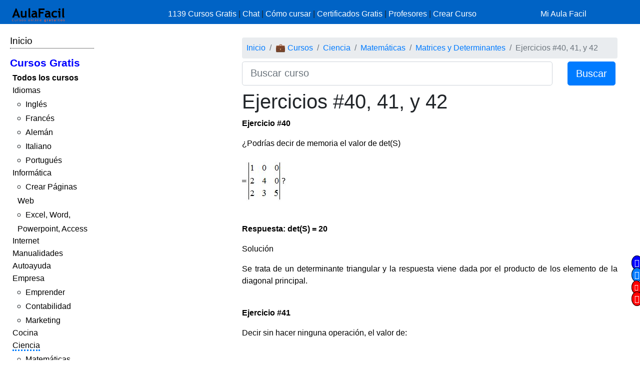

--- FILE ---
content_type: text/html; charset=UTF-8
request_url: https://www.aulafacil.com/cursos/matematicas/matrices-y-determinantes/ejercicios-40-41-y-42-l11081
body_size: 8325
content:
<!DOCTYPE html><html lang="es" css-custom-frontend ruta="curso/leccion"><head><!-- Google Tag Manager --><script>(function(w,d,s,l,i){w[l]=w[l]||[];w[l].push({'gtm.start':
new Date().getTime(),event:'gtm.js'});var f=d.getElementsByTagName(s)[0],
j=d.createElement(s),dl=l!='dataLayer'?'&l='+l:'';j.async=true;j.src=
'https://www.googletagmanager.com/gtm.js?id='+i+dl;f.parentNode.insertBefore(j,f);
})(window,document,'script','dataLayer','GTM-N78ZQBP');</script><!-- End Google Tag Manager -->	<meta charset="UTF-8"><meta name="viewport" content="width=device-width, initial-scale=1"><meta http-equiv="X-UA-Compatible" content="IE=edge" /><meta name="publisuites-verify-code" content="aHR0cHM6Ly93d3cuYXVsYWZhY2lsLmNvbQ==" /><meta name="csrf-param" content="_csrf_frontend"><meta name="csrf-token" content="NLVEB7xMp98n4TNyJd1Oy3dvwMWPjaPn67dWk3MCpLZb4Sph_SqQhXTZSyoc7S_6Lx2aifW07NSa0jr7IUrA2w=="><meta name="af:id_usuario" content=''>
<meta name="af:country_code" content="US">
<meta name="af:appcursos" content="N">
<meta name="af:infoip" content='{"city":"Dublin","countryCode":"US","region":"OH","ts_ipapi":"0.58702500 1769908943"}'>
 <meta name="af:cse_id" content="018203753438942963612:actm23q82pu"><title>🥇▷【 Ejercicios #40, 41, y 42 - Matrices y Determinantes 】</title><script type="application/ld+json">{
"@context": "http://schema.org",
"@type": "http://schema.org/WebSite",
"name": "AulaFacil.com",
"url": "https://www.aulafacil.com",
"description": "Cursos Gratuitos Online",
"publisher": {
"@type": "Organization",
"name": "AulaFacil.com",
"sameAs": [
"https://www.facebook.com/aulafacil",
"https://www.youtube.com/aulafacilcom",
"https://www.twitter.com/aulafacil",
"https://plus.google.com/+aulafacil",
"https://www.linkedin.com/company/3009710",
"https://www.pinterest.com/aulafacil3/"
],
"logo": {
"@type": "imageObject",
"url": "https://www.aulafacil.com/images/logo_cabecera_opengraph.png"
}
}
}</script><script type="application/ld+json">{
"@context": "http://schema.org/",
"@type": "WebPage",
"name": "AulaFacil.com",
"speakable": {
"@type": "SpeakableSpecification",
"xpath": [
"/html/head/title",
"/html/head/meta[@name='description']/@content"
]
},
"url": "https://www.aulafacil.com/cursos/matematicas/matrices-y-determinantes/ejercicios-40-41-y-42-l11081"
}</script><script type="application/ld+json">{
"@context": "http://schema.org",
"@type": "Article",
"headline": "Ejercicios #40, 41, y 42 - Matrices y Determinantes",
"image": {
"@type": "ImageObject",
"url": "https://www.aulafacil.com/uploads/cursos/754/editor/matricesydeterminantes187.jpg"
},
"author": {
"@type": "Person",
"name": "AulaFacil"
},
"genre": "Matemáticas",
"wordcount": 796,
"publisher": {
"@type": "Organization",
"name": "AulaFacil.com",
"logo": {
"@type": "ImageObject",
"url": "https://www.aulafacil.com/images/logo_cabecera_opengraph.png"
}
},
"url": "https://www.aulafacil.com/cursos/matematicas/matrices-y-determinantes/ejercicios-40-41-y-42-l11081",
"datePublished": "2015-04-14",
"dateModified": "2015-04-14",
"articleBody": "Ejercicio #40\n &iquest;Podr&iacute;as decir de memoria el valor de det(S)\n \n &nbsp;\n Respuesta: det(S) = 20\n Soluci&oacute;n\n Se trata de un determinante triangular y la respuesta viene dada por el producto de los elemento de la diagonal principal. &nbsp; Ejercicio #41&nbsp; Decir sin hacer ninguna operaci&oacute;n, el valor de: &nbsp; Respuesta: det (F) = 0 Soluci&oacute;n La 3&ordf; columna procede de sumar las columnas 1&ordf;+2&ordf;. &nbsp; Ejercicio #42&nbsp;&nbsp; Respuesta: det (J) = 0 Soluci&oacute;n La 1&ordf; y 3&ordf; columnas son iguales. &nbsp; 5&ordf;)&nbsp;&nbsp;Si multiplicas a todos los elementos de una fila o columna por un n&uacute;mero, el determinante queda multiplicado por &eacute;ste n&uacute;mero: &nbsp; &nbsp; &nbsp; Multiplicamos por&nbsp;4 a&nbsp;los elementos de la primera fila: &nbsp; &nbsp; 6&ordf;) El determinante del producto de dos matrices cuadradas y del mismo orden es igual al producto de sus determinantes: &nbsp; Tenemos las matrices: &nbsp; &nbsp; Las multiplicamos: &nbsp; &nbsp; Hallamos los determinantes: &nbsp; &nbsp; &nbsp; Comprobamos con el valor del determinante del producto: &nbsp; \n\n &nbsp;"
}</script>	<script type="application/ld+json">{
"@context": "http://schema.org",
"@type": "BreadcrumbList",
"itemListElement": [
{
"@type": "ListItem",
"position": 1,
"item": {
"@id": "https://www.aulafacil.com/cursos",
"name": "💼 Cursos"
}
},
{
"@type": "ListItem",
"position": 2,
"item": {
"@id": "https://www.aulafacil.com/cursos/ciencia-c23",
"name": "Ciencia"
}
},
{
"@type": "ListItem",
"position": 3,
"item": {
"@id": "https://www.aulafacil.com/cursos/matematicas-c32",
"name": "Matemáticas"
}
},
{
"@type": "ListItem",
"position": 4,
"item": {
"@id": "https://www.aulafacil.com/cursos/matematicas/matrices-y-determinantes-t671",
"name": "Matrices y Determinantes"
}
},
{
"@type": "ListItem",
"position": 5,
"item": {
"@id": "https://www.aulafacil.com/cursos/matematicas/matrices-y-determinantes/ejercicios-40-41-y-42-l11081",
"name": "Ejercicios #40, 41, y 42"
}
}
]
}</script><meta name="description" content="✍✅ - Ejercicios #40, 41, y 42 - Ejercicio #40 ¿Podrías decir de memoria el valor de det(S)   Respuesta: det(S) = 20 Solución Se trata de un determinante triangular y la respuesta viene dada por el producto de los elemento de la diagonal principal.   Ejercicio #41  Decir sin hacer ninguna operación, el "><meta name="af:id_curso" content="671"><meta name="af:id_leccion" content="11081"><meta name="af:id_analytics_duenyo"><meta name="af:id_categoria" content="32"><meta name="af:id_categoria_padre" content="23"><meta name="af:adsense" content="1"><meta property="og:url" content="https://www.aulafacil.com/cursos/matematicas/matrices-y-determinantes/ejercicios-40-41-y-42-l11081"><meta property="og:type" content="website"><meta property="og:title" content="Ejercicios #40, 41, y 42 - Matrices y Determinantes"><meta property="og:description" content="✍✅ - Ejercicios #40, 41, y 42 - Ejercicio #40 ¿Podrías decir de memoria el valor de det(S)   Respuesta: det(S) = 20 Solución Se trata de un determinante triangular y la respuesta viene dada por el producto de los elemento de la diagonal principal.   Ejercicio #41  Decir sin hacer ninguna operación, el "><meta property="og:image" content="https://www.aulafacil.com/images/logo_cabecera_opengraph.png"><meta name="twitter:card" content="summary_large_image"><meta name="twitter:title" content="Ejercicios #40, 41, y 42 - Matrices y Determinantes"><meta name="twitter:description" content="✍✅ - Ejercicios #40, 41, y 42 - Ejercicio #40 ¿Podrías decir de memoria el valor de det(S)   Respuesta: det(S) = 20 Solución Se trata de un determinante triangular y la respuesta viene dada por el producto de los elemento de la diagonal principal.   Ejercicio #41  Decir sin hacer ninguna operación, el "><meta name="twitter:image" content="https://www.aulafacil.com/images/logo_cabecera_opengraph.png"><meta name="af:amp_activado" content="0"><link href="https://www.aulafacil.com/cursos/matematicas/matrices-y-determinantes/propiedades-de-los-determinantes-ejercicios-38-y-39-l11080" rel="prev"><link href="https://www.aulafacil.com/cursos/matematicas/matrices-y-determinantes/ejercicios-43-44-y-45-l11082" rel="next"><link href="/minify/718ae5efab7d86f202ec4ce77fd89310a7ec8451.css?v=1765822751" rel="stylesheet"><link href="https://cdn.materialdesignicons.com/3.3.92/css/materialdesignicons.min.css" rel="stylesheet"><script>//Asignar a la variable el valor dinámico del CSRF_TOKEN
//Desde jQuery deberá ser cambiado en primera instancia y antes de cualquier otra función
var CSRF_TOKEN = 'NLVEB7xMp98n4TNyJd1Oy3dvwMWPjaPn67dWk3MCpLZb4Sph_SqQhXTZSyoc7S_6Lx2aifW07NSa0jr7IUrA2w==';</script><script>var YII_COUNTRY_CODE='US';</script><script>var YII_ENV='prod'; var YII_ENV_DEV=YII_ENV=='dev';</script></head><body><!-- Google Tag Manager (noscript) --><noscript><iframe src="https://www.googletagmanager.com/ns.html?id=GTM-N78ZQBP"
height="0" width="0" style="display:none;visibility:hidden"></iframe></noscript><!-- End Google Tag Manager (noscript) --><nav class="navbarsuperior navbar navbar-dark navbar-af-bg fixed-top" role="navigation"><div class="row"><div class="col-2 col-sm-3"><div class="row"><div class="d-block d-md-none col-sm-5 col-lg-4"><button NOUSA-class="navbar-toggler collapsed despliega-menu-lateral-flotante"
NOUSA-data-sel-sidenav="nav.sidenav.sidenav-flotante"
NOUSA-data-elem-aumenta-padding-menu="#secc-principal, #div-adsense-superior, footer"
class="navbar-toggler despliega-menu-lateral"
data-sel-sidenav="nav.sidenav"
type="button" aria-label="Toggle navigation"
><span class="navbar-toggler-icon"></span></button></div><div class="d-none d-sm-inline-block col-sm-7 col-10"><a class="navbar-marca pl-2" href="/"><img src="/images/logo_cabecera.png" class="img-fluid"></a></div></div></div><div class="d-none d-sm-block col-9 col-sm-7"><div class="pt-sm-2"><ul class="list-inline row no-gutters menu-horizontal"><li class="col-12 p-0"><a href="/cursos" data-evento-ga="botonera-superior,click,cursos,,si">
1139 Cursos Gratis
</a>
|
<a href="https://chat.aulafacil.com/?utm_source=aulafacil&utm_medium=cursos&utm_campaign=barra-superior" rel="nofollow">Chat</a>
|
<a href="/preguntas-frecuentes" data-evento-ga="botonera-superior,click,faq,,si">Cómo cursar</a>
|
<a href="/todos-los-certificados-gratis" data-evento-ga="botonera-superior,click,certificados,,si">Certificados Gratis</a>
|
<a href="/profesores" data-evento-ga="botonera-superior,click,profesores,,si">Profesores</a>
|
<a href="/profesores-colaboradores" data-evento-ga="botonera-superior,click,crear-curso,,si">Crear Curso</a></li></ul></div></div><div class="col-10 col-sm-2"><div class="pl-xs-2 pt-sm-2 no-gutters row d-flex d-sm-none"><div class="col-3 "><a href="/" class="navbar-marca"><img src="/images/logo_cabecera.png" class="img-fluid"></a></div><div class="col-7 col-md-8 "><form class="form-buscar" action="/buscar"><div class="row"><div class="col-12"><input class="form-control form-control-lg input-buscar" type="text" name="qcse" placeholder="Buscar curso" aria-label="Buscar curso" value=""></div><div class="d-none col-4 col-md-3 col-lg-2"><button class="btn btn-primary btn-lg boton-buscar">Buscar</button></div></div></form> </div><div class="col-2 pl-1 col-md-4 div-login"><a href="/entrar?returnUrl" class="link-entrar">Mi Aula Facil</a> </div></div><div class="pt-sm-2 no-gutters row d-none d-sm-block"><a href="/entrar?returnUrl" class="link-entrar">Mi Aula Facil</a> </div></div></div></nav><nav class="mobile-nav d-none" role="navigation"><ul navegador-lateral><li><a href="/">Inicio</a></li>
<li class="item-cursos-gratis"><a href="#">Cursos Gratis</a>
<ul>
<li style="font-weight: bolder;"><a href="/cursos">Todos los cursos</a></li>
<li cat-id="60" subcats-ids="90,89,85,91,86,87,94,88,92,93,142,184,61,174,147,177,186"><a href="https://www.aulafacil.com/cursos/idiomas-c60">Idiomas</a>
<ul>
<li cat-id="90" subcats-ids=""><a href="https://www.aulafacil.com/cursos/ingles-c90">Inglés</a></li>
<li cat-id="89" subcats-ids=""><a href="https://www.aulafacil.com/cursos/frances-c89">Francés</a></li>
<li cat-id="85" subcats-ids=""><a href="https://www.aulafacil.com/cursos/aleman-c85">Alemán</a></li>
<li cat-id="91" subcats-ids=""><a href="https://www.aulafacil.com/cursos/italiano-c91">Italiano</a></li>
<li cat-id="93" subcats-ids=""><a href="https://www.aulafacil.com/cursos/portugues-c93">Portugués</a></li>
</ul>
</li>
<li cat-id="67" subcats-ids="127,153,68,69,95,70,96,148,160,162"><a href="https://www.aulafacil.com/cursos/informatica-c67">Informática</a>
<ul>
<li cat-id="127" subcats-ids=""><a href="https://www.aulafacil.com/cursos/crear-paginas-web-c127">Crear Páginas Web</a></li>
<li cat-id="68" subcats-ids=""><a href="https://www.aulafacil.com/cursos/excel-word-powerpoint-access-c68">Excel, Word, Powerpoint, Access</a></li>
</ul>
</li>
<li cat-id="82" subcats-ids="137,83,97,122,151,157"><a href="https://www.aulafacil.com/cursos/internet-c82">Internet</a></li>
<li cat-id="51" subcats-ids="126,52,54,66,99,103,100,105,106,107,108,109,111,113,114,115,124"><a href="https://www.aulafacil.com/cursos/manualidades-c51">Manualidades</a></li>
<li cat-id="12" subcats-ids="125,13,16,24,159,168"><a href="https://www.aulafacil.com/cursos/autoayuda-c12">Autoayuda</a></li>
<li cat-id="17" subcats-ids="18,53,57,50,65,78,79,80,81,84,188"><a href="https://www.aulafacil.com/cursos/empresa-c17">Empresa</a>
<ul>
<li cat-id="18" subcats-ids=""><a href="https://www.aulafacil.com/cursos/emprender-c18">Emprender</a></li>
<li cat-id="53" subcats-ids=""><a href="https://www.aulafacil.com/cursos/contabilidad-c53">Contabilidad</a></li>
<li cat-id="65" subcats-ids=""><a href="https://www.aulafacil.com/cursos/marketing-c65">Marketing</a></li>
</ul>
</li>
<li cat-id="28" subcats-ids="41,29,33,34,35,39,36,37,38,40,42,43,44,45,46,47,48,49,150,165,195"><a href="https://www.aulafacil.com/cursos/cocina-c28">Cocina</a></li>
<li cat-id="23" subcats-ids="32,187,116,164,121,185,31,123,189"><a href="https://www.aulafacil.com/cursos/ciencia-c23">Ciencia</a>
<ul>
<li cat-id="32" subcats-ids=""><a href="https://www.aulafacil.com/cursos/matematicas-c32">Matemáticas</a></li>
</ul>
</li>
<li cat-id="8" subcats-ids="146,64,9,26,10,173,175,183,194"><a href="https://www.aulafacil.com/cursos/arte-humanidades-c8">Arte / Humanidades</a></li>
<li cat-id="3" subcats-ids="4,6,7,5,11,19,59,112,156,178,191,192,193"><a href="https://www.aulafacil.com/cursos/aficiones-c3">Aficiones</a></li>
<li cat-id="14" subcats-ids="15,22,30,58,117,118"><a href="https://www.aulafacil.com/cursos/salud-c14">Salud</a></li>
<li cat-id="62" subcats-ids="63,149,152"><a href="https://www.aulafacil.com/cursos/deporte-c62">Deporte</a></li>
<li cat-id="73" subcats-ids="74,75,110"><a href="https://www.aulafacil.com/cursos/dibujo-pintura-c73">Dibujo / Pintura</a></li>
<li cat-id="76" subcats-ids="77"><a href="https://www.aulafacil.com/cursos/docencia-c76">Docencia</a></li>
<li cat-id="144" subcats-ids="145"><a href="https://www.aulafacil.com/cursos/decoracion-c144">Decoración</a></li>
<li cat-id="20" subcats-ids="21,170,190,196"><a href="https://www.aulafacil.com/cursos/belleza-c20">Belleza</a></li>
<li cat-id="101" subcats-ids="102"><a href="https://www.aulafacil.com/cursos/bricolaje-c101">Bricolaje</a></li>
<li cat-id="119" subcats-ids="120"><a href="https://www.aulafacil.com/cursos/bebe-c119">Bebé</a></li>
<li cat-id="27" subcats-ids="129"><a href="https://www.aulafacil.com/cursos/psicologia-c27">Psicología</a>
<ul>
<li cat-id="129" subcats-ids=""><a href="https://www.aulafacil.com/cursos/psicologia-c129">Psicología</a></li>
</ul>
</li>
<li cat-id="130" subcats-ids="131,134"><a href="https://www.aulafacil.com/cursos/primaria-c130">Primaria</a></li>
<li cat-id="132" subcats-ids="133,136,141,163"><a href="https://www.aulafacil.com/cursos/secundaria-eso-c132">Secundaria ESO</a>
<ul>
<li cat-id="133" subcats-ids=""><a href="https://www.aulafacil.com/cursos/matematicas-secundaria-eso-c133">Matemáticas Secundaria ESO</a></li>
<li cat-id="141" subcats-ids=""><a href="https://www.aulafacil.com/cursos/lenguaje-secundaria-eso-c141">Lenguaje Secundaria ESO</a></li>
</ul>
</li>
<li cat-id="154" subcats-ids="155,166,167,169"><a href="https://www.aulafacil.com/cursos/bachillerato-c154">Bachillerato</a>
<ul>
<li cat-id="169" subcats-ids=""><a href="https://www.aulafacil.com/cursos/matematicas-c169">Matemáticas</a></li>
</ul>
</li>
<li cat-id="171" subcats-ids="172,176"><a href="https://www.aulafacil.com/cursos/seguridad-y-prevencion-c171">Seguridad y Prevención</a></li>
<li cat-id="55" subcats-ids="56,71"><a href="https://www.aulafacil.com/cursos/otros-cursos-c55">Otros Cursos</a></li>
<li cat-id="181" subcats-ids="182"><a href="https://www.aulafacil.com/cursos/arquitectura-c181">Arquitectura</a></li>
</ul>
</li></ul></nav><div class="barra-porcentaje-scroll"></div><div id="secc-principal" class="secc-principal-navbar-fixed-top"><section ><div class="row container-fluid"><div class="d-none d-md-block col-md-2 col-lg-2 mt-3"><div
class="mb-2 adsense-pineado"
data-jlm-stickinparent-offset-altura-elem="nav.navbarsuperior"
><nav class="sidenav" role="navigation"><ul navegador-lateral><li><a href="/">Inicio</a></li>
<li class="item-cursos-gratis"><a href="#">Cursos Gratis</a>
<ul>
<li style="font-weight: bolder;"><a href="/cursos">Todos los cursos</a></li>
<li cat-id="60" subcats-ids="90,89,85,91,86,87,94,88,92,93,142,184,61,174,147,177,186"><a href="https://www.aulafacil.com/cursos/idiomas-c60">Idiomas</a>
<ul>
<li cat-id="90" subcats-ids=""><a href="https://www.aulafacil.com/cursos/ingles-c90">Inglés</a></li>
<li cat-id="89" subcats-ids=""><a href="https://www.aulafacil.com/cursos/frances-c89">Francés</a></li>
<li cat-id="85" subcats-ids=""><a href="https://www.aulafacil.com/cursos/aleman-c85">Alemán</a></li>
<li cat-id="91" subcats-ids=""><a href="https://www.aulafacil.com/cursos/italiano-c91">Italiano</a></li>
<li cat-id="93" subcats-ids=""><a href="https://www.aulafacil.com/cursos/portugues-c93">Portugués</a></li>
</ul>
</li>
<li cat-id="67" subcats-ids="127,153,68,69,95,70,96,148,160,162"><a href="https://www.aulafacil.com/cursos/informatica-c67">Informática</a>
<ul>
<li cat-id="127" subcats-ids=""><a href="https://www.aulafacil.com/cursos/crear-paginas-web-c127">Crear Páginas Web</a></li>
<li cat-id="68" subcats-ids=""><a href="https://www.aulafacil.com/cursos/excel-word-powerpoint-access-c68">Excel, Word, Powerpoint, Access</a></li>
</ul>
</li>
<li cat-id="82" subcats-ids="137,83,97,122,151,157"><a href="https://www.aulafacil.com/cursos/internet-c82">Internet</a></li>
<li cat-id="51" subcats-ids="126,52,54,66,99,103,100,105,106,107,108,109,111,113,114,115,124"><a href="https://www.aulafacil.com/cursos/manualidades-c51">Manualidades</a></li>
<li cat-id="12" subcats-ids="125,13,16,24,159,168"><a href="https://www.aulafacil.com/cursos/autoayuda-c12">Autoayuda</a></li>
<li cat-id="17" subcats-ids="18,53,57,50,65,78,79,80,81,84,188"><a href="https://www.aulafacil.com/cursos/empresa-c17">Empresa</a>
<ul>
<li cat-id="18" subcats-ids=""><a href="https://www.aulafacil.com/cursos/emprender-c18">Emprender</a></li>
<li cat-id="53" subcats-ids=""><a href="https://www.aulafacil.com/cursos/contabilidad-c53">Contabilidad</a></li>
<li cat-id="65" subcats-ids=""><a href="https://www.aulafacil.com/cursos/marketing-c65">Marketing</a></li>
</ul>
</li>
<li cat-id="28" subcats-ids="41,29,33,34,35,39,36,37,38,40,42,43,44,45,46,47,48,49,150,165,195"><a href="https://www.aulafacil.com/cursos/cocina-c28">Cocina</a></li>
<li cat-id="23" subcats-ids="32,187,116,164,121,185,31,123,189"><a href="https://www.aulafacil.com/cursos/ciencia-c23">Ciencia</a>
<ul>
<li cat-id="32" subcats-ids=""><a href="https://www.aulafacil.com/cursos/matematicas-c32">Matemáticas</a></li>
</ul>
</li>
<li cat-id="8" subcats-ids="146,64,9,26,10,173,175,183,194"><a href="https://www.aulafacil.com/cursos/arte-humanidades-c8">Arte / Humanidades</a></li>
<li cat-id="3" subcats-ids="4,6,7,5,11,19,59,112,156,178,191,192,193"><a href="https://www.aulafacil.com/cursos/aficiones-c3">Aficiones</a></li>
<li cat-id="14" subcats-ids="15,22,30,58,117,118"><a href="https://www.aulafacil.com/cursos/salud-c14">Salud</a></li>
<li cat-id="62" subcats-ids="63,149,152"><a href="https://www.aulafacil.com/cursos/deporte-c62">Deporte</a></li>
<li cat-id="73" subcats-ids="74,75,110"><a href="https://www.aulafacil.com/cursos/dibujo-pintura-c73">Dibujo / Pintura</a></li>
<li cat-id="76" subcats-ids="77"><a href="https://www.aulafacil.com/cursos/docencia-c76">Docencia</a></li>
<li cat-id="144" subcats-ids="145"><a href="https://www.aulafacil.com/cursos/decoracion-c144">Decoración</a></li>
<li cat-id="20" subcats-ids="21,170,190,196"><a href="https://www.aulafacil.com/cursos/belleza-c20">Belleza</a></li>
<li cat-id="101" subcats-ids="102"><a href="https://www.aulafacil.com/cursos/bricolaje-c101">Bricolaje</a></li>
<li cat-id="119" subcats-ids="120"><a href="https://www.aulafacil.com/cursos/bebe-c119">Bebé</a></li>
<li cat-id="27" subcats-ids="129"><a href="https://www.aulafacil.com/cursos/psicologia-c27">Psicología</a>
<ul>
<li cat-id="129" subcats-ids=""><a href="https://www.aulafacil.com/cursos/psicologia-c129">Psicología</a></li>
</ul>
</li>
<li cat-id="130" subcats-ids="131,134"><a href="https://www.aulafacil.com/cursos/primaria-c130">Primaria</a></li>
<li cat-id="132" subcats-ids="133,136,141,163"><a href="https://www.aulafacil.com/cursos/secundaria-eso-c132">Secundaria ESO</a>
<ul>
<li cat-id="133" subcats-ids=""><a href="https://www.aulafacil.com/cursos/matematicas-secundaria-eso-c133">Matemáticas Secundaria ESO</a></li>
<li cat-id="141" subcats-ids=""><a href="https://www.aulafacil.com/cursos/lenguaje-secundaria-eso-c141">Lenguaje Secundaria ESO</a></li>
</ul>
</li>
<li cat-id="154" subcats-ids="155,166,167,169"><a href="https://www.aulafacil.com/cursos/bachillerato-c154">Bachillerato</a>
<ul>
<li cat-id="169" subcats-ids=""><a href="https://www.aulafacil.com/cursos/matematicas-c169">Matemáticas</a></li>
</ul>
</li>
<li cat-id="171" subcats-ids="172,176"><a href="https://www.aulafacil.com/cursos/seguridad-y-prevencion-c171">Seguridad y Prevención</a></li>
<li cat-id="55" subcats-ids="56,71"><a href="https://www.aulafacil.com/cursos/otros-cursos-c55">Otros Cursos</a></li>
<li cat-id="181" subcats-ids="182"><a href="https://www.aulafacil.com/cursos/arquitectura-c181">Arquitectura</a></li>
</ul>
</li></ul></nav></div></div><div class="col-12 col-md-10"><div class="col-12"><div class="mb-1 text-center" id="div-adsense-superior" data-padding-igual-altura-elem="nav.navbarsuperior"><ins class="bloque-anuncio layout-main r89-desktop-billboard-atf r89-mobile-billboard-top" data-posicion="pos-superior"></ins></div></div><div class="row"><div class="d-none d-md-block col-md-3 col-lg-3 mt-3"><div
class="mb-2 adsense-pineado"
data-jlm-stickinparent-offset-altura-elem="nav.navbarsuperior"
><div style="margin-top: 10px"><ins class="bloque-anuncio layout-main r89-desktop-hpa-atf" data-posicion="pos-sidebar"></ins></div></div></div><div class="col col-sm-12 col-md-9 col-lg-9 mt-3"><div class="row"><div class="col"><nav aria-label="breadcrumb"><ol id="w1" class="breadcrumb"><li class="breadcrumb-item"><a href="/">Inicio</a></li><li class="breadcrumb-item"><a href="/cursos">💼 Cursos</a></li><li class="breadcrumb-item"><a href="https://www.aulafacil.com/cursos/ciencia-c23">Ciencia</a></li><li class="breadcrumb-item"><a href="https://www.aulafacil.com/cursos/matematicas-c32">Matemáticas</a></li><li class="breadcrumb-item"><a href="https://www.aulafacil.com/cursos/matematicas/matrices-y-determinantes-t671">Matrices y Determinantes</a></li><li class="breadcrumb-item active" aria-current="page">Ejercicios #40, 41, y 42</li></ol></nav>	</div></div><div class="mb-2"><form class="form-buscar" action="/buscar"><div class="row"><div class="col-8 col-md-9 col-lg-10"><input class="form-control form-control-lg input-buscar" type="text" name="qcse" placeholder="Buscar curso" aria-label="Buscar curso" value=""></div><div class=" col-4 col-md-3 col-lg-2"><button class="btn btn-primary btn-lg boton-buscar">Buscar</button></div></div></form> </div><section class="contenido"><main><article><header><h1 class="titulo-leccion" title="Ejercicios #40, 41, y 42">Ejercicios #40, 41, y 42</h1></header><div class='botonera-contenido text-right'><ul id="w0" class="nav"></ul></div>	<div class="cuerpo-leccion"><p style="color: rgb(0, 0, 0); font-family: 'Times New Roman'; font-: medium; text-align: justify;"><b><span style="font-: 12pt; font-family: Verdana, sans-serif;">Ejercicio #40</span></b></p><p><span style="color: rgb(0, 0, 0); font-: 12pt; font-family: Verdana, sans-serif;">&iquest;Podr&iacute;as decir de memoria el valor de det(S)</span></p><p><img class="img-fluid" alt="matrices y determinantes" src="/uploads/cursos/754/editor/matricesydeterminantes187.jpg" /></p><div style="color: rgb(0, 0, 0); font-family: 'Times New Roman'; font-: medium; text-align: center;">
&nbsp;</div><p style="color: rgb(0, 0, 0); font-family: 'Times New Roman'; font-: medium; text-align: justify;"><b><span style="font-: 12pt; font-family: Verdana, sans-serif;">Respuesta: det(S) = 20</span></b></p><p style="color: rgb(0, 0, 0); font-family: 'Times New Roman'; font-: medium; text-align: justify;"><span style="font-: 12pt; font-family: Verdana, sans-serif;">Soluci&oacute;n</span></p><div style="color: rgb(0, 0, 0); font-family: 'Times New Roman'; font-: medium; text-align: justify;"><span style="font-: 12pt; font-family: Verdana, sans-serif;">Se trata de un determinante triangular y la respuesta viene dada por el producto de los elemento de la diagonal principal.</span><br /><p>
&nbsp;</p><p><b><span style="font-: 12pt; font-family: Verdana, sans-serif;">Ejercicio #41&nbsp;</span></b></p><p><span style="font-: 12pt; font-family: Verdana, sans-serif;">Decir sin hacer ninguna operaci&oacute;n, el valor de:</span></p><p>
&nbsp;</p><div style="text-align: center;"><span style="font-: 12pt; font-family: Verdana, sans-serif;"><img class="img-fluid" alt="matrices y determinantes" src="/uploads/cursos/754/editor/matricesydeterminantes188.jpg" /></span></div><p><b><span style="font-: 12pt; font-family: Verdana, sans-serif;">Respuesta: det (F) = 0</span></b></p><p><span style="font-: 12pt; font-family: Verdana, sans-serif;">Soluci&oacute;n</span></p><p><span style="font-: 12pt; font-family: Verdana, sans-serif;">La 3&ordf; columna procede de sumar las columnas 1&ordf;+2&ordf;.</span><br /><br /><br />
&nbsp;</p><p><b><span style="font-: 12pt; font-family: Verdana, sans-serif;">Ejercicio #42&nbsp;&nbsp;</span></b></p><div style="text-align: left;"><b><span style="font-: 12pt; font-family: Verdana, sans-serif;"><img class="img-fluid" alt="matrices y determinantes" src="/uploads/cursos/754/editor/matricesydeterminantes189.jpg" /></span></b><br /><p style="text-align: justify;"><b><span style="font-: 12pt; font-family: Verdana, sans-serif;">Respuesta: det (J) = 0</span></b></p><p style="text-align: justify;"><span style="font-: 12pt; font-family: Verdana, sans-serif;">Soluci&oacute;n</span></p><p style="text-align: justify;"><span style="font-: 12pt; font-family: Verdana, sans-serif;">La 1&ordf; y 3&ordf; columnas son iguales.</span></p><p style="text-align: justify;">
&nbsp;</p><p><i><span style="font-: 12pt; font-family: Verdana, sans-serif;">5&ordf;)&nbsp;&nbsp;Si multiplicas a todos los elementos de una fila o columna por un n&uacute;mero, el determinante queda multiplicado por &eacute;ste n&uacute;mero:</span></i></p><p>
&nbsp;</p><div style="text-align: center;"><i><span style="font-: 12pt; font-family: Verdana, sans-serif;"><img class="img-fluid" alt="matrices y determinantes" src="/uploads/cursos/754/editor/matricesydeterminantes190.jpg" /></span></i></div><div style="text-align: center;">
&nbsp;</div><div style="text-align: center;">
&nbsp;</div><p><i><span style="font-: 12pt; font-family: Verdana, sans-serif;">Multiplicamos por&nbsp;4 a&nbsp;los elementos de la primera fila:</span></i></p><p>
&nbsp;</p><div style="text-align: center;"><i><span style="font-: 12pt; font-family: Verdana, sans-serif;"><img class="img-fluid" alt="matrices y determinantes" src="/uploads/cursos/754/editor/matricesydeterminantes191.jpg" /></span></i></div><div style="text-align: center;">
&nbsp;</div><p style="text-align: justify;"><i><span style="font-: 12pt; font-family: Verdana, sans-serif;">6&ordf;) El determinante del producto de dos matrices cuadradas y del mismo orden es igual al producto de sus determinantes:</span></i></p><p style="text-align: justify;">
&nbsp;</p><i><span style="font-: 12pt; font-family: Verdana, sans-serif;">Tenemos las matrices:</span></i><br /><div style="text-align: center;"><i><span style="font-: 12pt; font-family: Verdana, sans-serif;"><img class="img-fluid" alt="matrices y determinantes" src="/uploads/cursos/754/editor/matricesydeterminantes192.jpg" /></span></i></div><div style="text-align: center;">
&nbsp;</div><div style="text-align: center;">
&nbsp;</div><i><span style="font-: 12pt; font-family: Verdana, sans-serif;">Las multiplicamos:</span></i><br /><div style="text-align: center;"><i><span style="font-: 12pt; font-family: Verdana, sans-serif;"><img class="img-fluid" alt="matrices y determinantes" src="/uploads/cursos/754/editor/matricesydeterminantes193.jpg" /></span></i></div><div style="text-align: center;">
&nbsp;</div><div style="text-align: center;">
&nbsp;</div><p><i><span style="font-: 12pt; font-family: Verdana, sans-serif;">Hallamos los determinantes:</span></i></p><p>
&nbsp;</p><div style="text-align: center;"><i><span style="font-: 12pt; font-family: Verdana, sans-serif;"><img class="img-fluid" alt="matrices y determinantes" src="/uploads/cursos/754/editor/matricesydeterminantes194.jpg" /></span></i></div><div style="text-align: center;">
&nbsp;</div><div style="text-align: center;">
&nbsp;</div><p><i><span style="font-: 12pt; font-family: Verdana, sans-serif;">Comprobamos con el valor del determinante del producto:</span></i></p><p>
&nbsp;</p><div style="text-align: center;"><i><span style="font-: 12pt; font-family: Verdana, sans-serif;"><img class="img-fluid" alt="matrices y determinantes" src="/uploads/cursos/754/editor/matricesydeterminantes195.jpg" /></span></i></div></div></div><p>
&nbsp;</p></div></article><div class="row mt-1 mb-5 ml-1 mr-1 af-adsense"><div class="col-12"><ins class="bloque-anuncio leccion" data-posicion="pos-M_SUPERIOR"></ins></div></div><nav aria-label="Paginación de lecciones" class="paginador-leccion"
data-el-ajusta-altura=".page-link"><ul class="pagination justify-content-center"><li class="page-item"><a class="page-link" href="https://www.aulafacil.com/cursos/matematicas/matrices-y-determinantes-t671"><span class="oi oi-align-center" title="Temario"></span> <span class="d-none d-sm-inline">Temario</span></a></li><li class="page-item "><a class="page-link" href="https://www.aulafacil.com/cursos/matematicas/matrices-y-determinantes/propiedades-de-los-determinantes-ejercicios-38-y-39-l11080" title="Propiedades de los Determinantes. Ejercicios #38 y 39" aria-label="Anterior"><span aria-hidden="true"><span class="flecha flecha-izda">&laquo;</span> 20:
Propiedades de los Determinantes. Ejercicios #38 y 39 </span><span class="sr-only">Anterior</span></a></li><li class="page-item active"><span class="page-link" title="Ejercicios #40, 41, y 42">
21<span class="d-none d-sm-inline"></span></span></li><li class="page-item "><a class="page-link" href="https://www.aulafacil.com/cursos/matematicas/matrices-y-determinantes/ejercicios-43-44-y-45-l11082" title="Ejercicios #43, 44 y 45" aria-label="Siguiente"><span aria-hidden="true"><span class="flecha flecha-dcha">&raquo;</span> 22: Ejercicios #43, 44 y 45</span><span class="sr-only">Siguiente</span></a></li></ul></nav><div class="row mb-3"><div class="col col-sm"><span class="d-inline-block jlm-social-share-container"><!--noindex--><ul class="social-share"><li><a class="social-network list-inline FB" href="https://www.facebook.com/sharer.php?u=https%3A%2F%2Fwww.aulafacil.com%2Fcursos%2Fmatematicas%2Fmatrices-y-determinantes%2Fejercicios-40-41-y-42-l11081" rel="noopener" target="_blank" data-evento-analytics="1"><i class="si si-facebook"></i></a></li><li><a class="social-network list-inline TW" href="https://twitter.com/share?url=https%3A%2F%2Fwww.aulafacil.com%2Fcursos%2Fmatematicas%2Fmatrices-y-determinantes%2Fejercicios-40-41-y-42-l11081&amp;text=%E2%9C%8D%E2%9C%85++-+Ejercicios+%2340%2C+41%2C+y+42+-+Ejercicio+%2340+%C2%BFPodr%C3%ADas+decir+de+memoria+el+valor+de+det%28S%29+%C2%A0+Respuesta%3A+det%28S%29+%3D+20+Soluci%C3%B3n+Se+trata+de+un+determinante+triangular+y+la+respuesta+viene+dada+por+el+producto+de+los+elemento+de+la+diagonal+principal.+%C2%A0+Ejercicio+%2341%C2%A0+Decir+sin+hacer+ninguna+operaci%C3%B3n%2C+el++&amp;via=%40aulafacil" rel="noopener" target="_blank" data-evento-analytics="2"><i class="si si-twitter"></i></a></li><li><a class="social-network list-inline GP" href="https://plusone.google.com/_/+1/confirm?hl=en&amp;url=https%3A%2F%2Fwww.aulafacil.com%2Fcursos%2Fmatematicas%2Fmatrices-y-determinantes%2Fejercicios-40-41-y-42-l11081" rel="noopener" target="_blank" data-evento-analytics="3"><i class="si si-google-plus"></i></a></li><li><a class="social-network list-inline WA d-block d-sm-none" href="whatsapp://send?text=https%3A%2F%2Fwww.aulafacil.com%2Fcursos%2Fmatematicas%2Fmatrices-y-determinantes%2Fejercicios-40-41-y-42-l11081" rel="noopener" target="_blank" data-evento-analytics="4"><i class="si si-whatsapp"></i></a></li><li><a class="social-network list-inline GM" href="https://mail.google.com/mail/?view=cm&amp;fs=1&amp;su=Ejercicios+%2340%2C+41%2C+y+42+-+Matrices+y+Determinantes&amp;body=%E2%9C%8D%E2%9C%85++-+Ejercicios+%2340%2C+41%2C+y+42+-+Ejercicio+%2340+%C2%BFPodr%C3%ADas+decir+de+memoria+el+valor+de+det%28S%29+%C2%A0+Respuesta%3A+det%28S%29+%3D+20+Soluci%C3%B3n+Se+trata+de+un+determinante+triangular+y+la+respuesta+viene+dada+por+el+producto+de+los+elemento+de+la+diagonal+principal.+%C2%A0+Ejercicio+%2341%C2%A0+Decir+sin+hacer+ninguna+operaci%C3%B3n%2C+el+++-+https%3A%2F%2Fwww.aulafacil.com%2Fcursos%2Fmatematicas%2Fmatrices-y-determinantes%2Fejercicios-40-41-y-42-l11081" rel="noopener" target="_blank" data-evento-analytics="5"><i class="si si-gmail"></i></a></li></ul><!--/noindex--></span></div></div><div class="mt-4 mb-4"><div class="row"><div class="col text-center d-none"></div><div class="col-12"></div></div></div></main><div class="row justify-content-center"><div class="col-11 af-adsense af-adsense-relacionado"><span class="titulo">Contenidos que te pueden interesar</span><ins class="bloque-anuncio r89-desktop-related r89-mobile-related" data-posicion="pos-RELACIONADO"></ins></div></div></section><div class="row justify-content-center"><div class="col-12"><div class='menu-col-abajo'><ul class="pl-0"><li class="cursos-populares"><span class="titular">Los cursos más populares de Matemáticas:</span><ul class='row'><li class="col-12 col-sm-4" data-evento-ga="botonera-derecha,click,cursos-activos,,si">- <a href="https://www.aulafacil.com/cursos/matematicas-primaria/trabajando-con-fracciones-t4635"><span class="titulo">Trabajando con Fracciones</span><img src="https://www.aulafacil.com/uploads/cursos/4719/editor/captura-de-pantalla-2016-02-22-a-las-12-43-54-p-m.png" alt="Numerado y denominador" title="Numerado y denominador" class="img-fluid"></a></li><li class="col-12 col-sm-4" data-evento-ga="botonera-derecha,click,cursos-activos,,si">- <a href="https://www.aulafacil.com/cursos/matematicas/algebra-t667"><span class="titulo">Álgebra</span></a></li><li class="col-12 col-sm-4" data-evento-ga="botonera-derecha,click,cursos-activos,,si">- <a href="https://www.aulafacil.com/cursos/matematicas/geometria-t673"><span class="titulo">Geometría</span><img src="https://www.aulafacil.com/uploads/cursos/756/editor/geometria1.jpg" alt="geometria" title="geometria" class="img-fluid"></a></li></ul></li><li class="cursos-recomendados ocultar-invitado"><span class="titular">Te interesa</span><ul></ul></li></ul></div></div></div></div></div></div></div></section></div><footer class="container-fluid mt-4 pt-2 mb-4"><div class="row"><div class="col"><ul><li class="cabecera">Información</li><li><a href="/preguntas-frecuentes" rel="nofollow">Cómo Funcionamos</a></li><li><a href="https://www.aulafacil.com/articulos/cms/quienes-somos-t5" rel="nofollow">Quienes somos</a></li><li><a href="https://www.aulafacil.com/articulos/cms/certificados-gratis-t20" rel="nofollow">Certificados</a></li><li><a href="https://www.aulafacil.com/articulos/cms/profesores-expertos-t4340" rel="nofollow">Profesores Expertos</a></li><li><a href="?cmpscreen" class="cmpfooterlinkcmp">Preferencias de privacidad</a></li></ul></div><div class="col"><ul><li class="cabecera">AulaFacil</li><li><a href="/opiniones" rel="nofollow">Testimonios de nuestros usuarios</a></li><li><a href="/contactar" rel="nofollow">Contacta con nosotros</a></li></ul></div><div class="col-12 col-sm"><ul class="ul-rrss row"><li class="cabecera col-12">Síguenos en nuestras RR.SS.</li><li class="col-4"><a href="https://www.facebook.com/aulafacil" target="_blank" class="img-fluid"><img src="/images/icono-facebook-80x80.png" alt="Síguenos en Facebook" title="Síguenos en Facebook" width="80" height="80" data-evento-ga="siguenos-footer,click,facebook,,no" nolightbox></a></li><li class="col-4"><a href="https://www.youtube.com/aulafacilcom" target="_blank" class="img-fluid"><img src="/images/icono-youtube-80x80.png" alt="Síguenos en YouTube" title="Síguenos en YouTube" width="80" height="80" data-evento-ga="siguenos-footer,click,youtube,,no" nolightbox></a></li><li class="col-4"><a href="https://www.twitter.com/aulafacil" target="_blank" class="img-fluid"><img src="/images/icono-twitter-80x80.png" alt="Síguenos en Twitter" title="Síguenos en Twitter" width="80" height="80" data-evento-ga="siguenos-footer,click,twitter,,no" nolightbox></a></li><li class="col-4"><a href="https://plus.google.com/+aulafacil" target="_blank" class="img-fluid"><img src="/images/icono-googleplus-80x80.png" alt="Síguenos en Google+" title="Síguenos en Google+" width="80" height="80" data-evento-ga="siguenos-footer,click,gplus,,no" nolightbox></a></li><li class="col-4"><a href="https://www.linkedin.com/company/3009710" target="_blank" class="img-fluid"><img src="/images/icono-linkedin-80x80.png" alt="Síguenos en LinkedIn" title="Síguenos en LinkedIn" width="80" height="80" data-evento-ga="siguenos-footer,click,linkedin,,no" nolightbox></a></li><li class="col-4"><a href="https://www.pinterest.com/aulafacil3/" target="_blank" class="img-fluid"><img src="/images/icono-pinterest-80x80.png" alt="Síguenos en Pinterest" title="Síguenos en Pinterest" width="80" height="80" data-evento-ga="siguenos-footer,click,pinterest,,no" nolightbox></a></li></ul></div></div><div class="row faldon-mini"><div class="col-12">
2026 AulaFacil. Todos los derechos reservados. Consulta nuestros <a href="https://www.aulafacil.com/articulos/cms/aviso-legal-lssi-lopd-t83" target="_blank" rel="nofollow">Condiciones de uso</a>, <a href="https://www.aulafacil.com/articulos/cms/politica-de-privacidad-t7028" target="_blank" rel="nofollow">política de privacidad</a> y <a href="https://www.aulafacil.com/articulos/cms/politica-de-cookies-t85" target="_blank" rel="nofollow">política de cookies</a>.
</div></div></footer><section class="faldon-cookies d-none" id="faldon-cookies">
Este sitio usa cookies para personalizar el contenido y los anuncios, ofrecer funciones de redes sociales y analizar el tráfico. Ninguna cookie será instalada a menos que se desplace exprésamente <span style="font-weight: bold">más de <span class="limite-scroll">400</span>px</span>. Leer nuestra <a href="https://www.aulafacil.com/articulos/cms/aviso-legal-lssi-lopd-t83" title="Política de Privacidad" target="_blank">Política de Privacidad</a> y <a href="https://www.aulafacil.com/articulos/cms/politica-de-cookies-t85" title="Política de Cookies" target="_blank">Política de Cookies</a>. <a href="#" class="aceptar">Las acepto</a> | <a href="https://www.google.es/" class="salir">No quiero aprender cursos gratis. Sácame</a></section><script src="/minify/760e56458f384469aaf28059106c596bec8638b3.js?v=1765822753"></script><script>
$(document).ready(function(){
//JLM. 20.9.18 Como de momento voy a dejar el menú flotante en las versiones de movil y escritorio,
//no muestro el botón flotante. Es mejor por el tema de que no se pone encima de los anuncios.
return;
var boton_volver_arriba_control_modal_abierto=false;
var flechaArribaCantidadScroll = 150;
$body=$("body");
$body.append('<a href="#" class="back-to-top">Back to Top</a>');
$("a.back-to-top").click(function() {
//$("html").animate({scrollTop: 0}, 700);
//JLM. 9.7.18 usado en su lugar scrollTo(), ya que .animate(scrollTop:0) no funciona
$.scrollTo(0,900);
return false;
});
$(window).scroll(function() {
if(boton_volver_arriba_control_modal_abierto) return; //No controlarlo si hay algún modal abierto
if ( $(window).scrollTop() > flechaArribaCantidadScroll ) {
$("a.back-to-top").fadeIn("slow");
} else {
$("a.back-to-top").fadeOut("slow");
}
});
//Controlar que si hay algún modal abierto, no se muestre la flecha, ni funcione con el scroll.
$(document).on("opened.fndtn.reveal", "[data-reveal]", function (e) {
boton_volver_arriba_control_modal_abierto=true;
$("a.back-to-top").fadeOut("slow");
});
//Si se cerró un modal, entonces restaurar de nuevo el control de scroll, y en caso de mover un poco la pantalla, aparecerá de nuevo la flecha.
$(document).on("closed.fndtn.reveal", "[data-reveal]", function (e) {
boton_volver_arriba_control_modal_abierto=false;
});
});
</script></body></html>